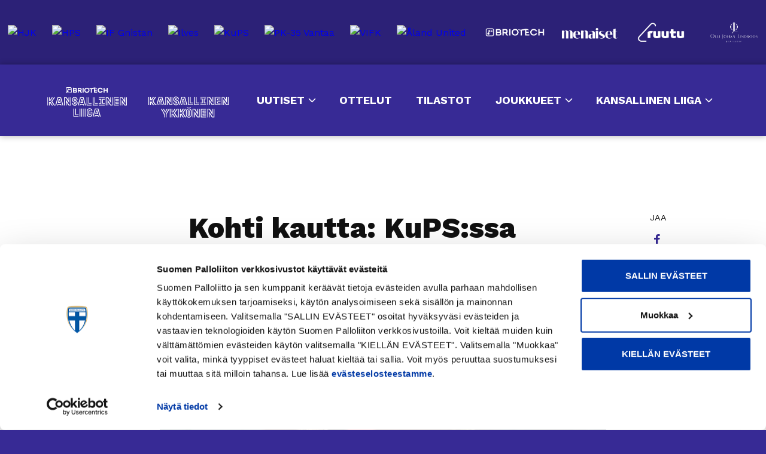

--- FILE ---
content_type: text/html; charset=UTF-8
request_url: https://www.kansallinenliiga.fi/news/kohti-kautta-kupsssa-kovat-odotukset-rochi-begolli-tutkaparille/
body_size: 10925
content:
<!doctype html>
<html lang="en" dir="ltr">

<head>
    <meta charset="utf-8">
    <meta http-equiv="X-UA-Compatible" content="IE=edge,chrome=1">
    <meta name="viewport" content="width=device-width, initial-scale=1.0">

    <script type="text/javascript" data-cookieconsent="ignore">
	window.dataLayer = window.dataLayer || [];

	function gtag() {
		dataLayer.push(arguments);
	}

	gtag("consent", "default", {
		ad_personalization: "denied",
		ad_storage: "denied",
		ad_user_data: "denied",
		analytics_storage: "denied",
		functionality_storage: "denied",
		personalization_storage: "denied",
		security_storage: "granted",
		wait_for_update: 500,
	});
	gtag("set", "ads_data_redaction", true);
	</script>
<script type="text/javascript"
		id="Cookiebot"
		src="https://consent.cookiebot.com/uc.js"
		data-implementation="wp"
		data-cbid="8d3f2d70-3433-4a2b-bd1b-910c275c4aa7"
						data-culture="FI"
				data-blockingmode="auto"
	></script>
<meta name='robots' content='index, follow, max-image-preview:large, max-snippet:-1, max-video-preview:-1' />
	<style>img:is([sizes="auto" i], [sizes^="auto," i]) { contain-intrinsic-size: 3000px 1500px }</style>
	
	<!-- This site is optimized with the Yoast SEO plugin v26.7 - https://yoast.com/wordpress/plugins/seo/ -->
	<title>Kohti kautta: KuPS:ssa kovat odotukset Rochi-Begolli tutkaparille - Kansallinen Liiga</title>
	<link rel="canonical" href="https://www.kansallinenliiga.fi/news/kohti-kautta-kupsssa-kovat-odotukset-rochi-begolli-tutkaparille/" />
	<meta property="og:locale" content="fi_FI" />
	<meta property="og:type" content="article" />
	<meta property="og:title" content="Kohti kautta: KuPS:ssa kovat odotukset Rochi-Begolli tutkaparille - Kansallinen Liiga" />
	<meta property="og:description" content="Tutkapari Rochi ja Begolli taas yhdessä&nbsp; Gentjana “Genta” Rochin tie Suomeen on kulkenut Espanjan, Sveitsin ja Saksan kautta. Makedonialaishyökkääjä pääsi jo 16-vuotiaana FC Barcelonan organisaatioon harjoittelemaan. Jos ikää olisi ollut tuohon aikaan hieman enemmän, olisi Rochi saattanut jäädä Espanjaan. Seuraavaksi hyökkääjän tie vei kakkosbundesliigan BV Cloppenburgiin ja Sveitsin pääsarjaan FC Luzerniin. Cloppenburgin noustua bundesliigaan halusivat [&hellip;]" />
	<meta property="og:url" content="https://www.kansallinenliiga.fi/news/kohti-kautta-kupsssa-kovat-odotukset-rochi-begolli-tutkaparille/" />
	<meta property="og:site_name" content="Kansallinen Liiga" />
	<meta property="og:image" content="https://www.kansallinenliiga.fi/wp-content/uploads/2020/06/rochi_1.jpg" />
	<meta property="og:image:width" content="1280" />
	<meta property="og:image:height" content="853" />
	<meta property="og:image:type" content="image/jpeg" />
	<meta name="twitter:card" content="summary_large_image" />
	<meta name="twitter:label1" content="Est. reading time" />
	<meta name="twitter:data1" content="2 minutes" />
	<script type="application/ld+json" class="yoast-schema-graph">{"@context":"https://schema.org","@graph":[{"@type":"WebPage","@id":"https://www.kansallinenliiga.fi/news/kohti-kautta-kupsssa-kovat-odotukset-rochi-begolli-tutkaparille/","url":"https://www.kansallinenliiga.fi/news/kohti-kautta-kupsssa-kovat-odotukset-rochi-begolli-tutkaparille/","name":"Kohti kautta: KuPS:ssa kovat odotukset Rochi-Begolli tutkaparille - Kansallinen Liiga","isPartOf":{"@id":"https://www.kansallinenliiga.fi/#website"},"primaryImageOfPage":{"@id":"https://www.kansallinenliiga.fi/news/kohti-kautta-kupsssa-kovat-odotukset-rochi-begolli-tutkaparille/#primaryimage"},"image":{"@id":"https://www.kansallinenliiga.fi/news/kohti-kautta-kupsssa-kovat-odotukset-rochi-begolli-tutkaparille/#primaryimage"},"thumbnailUrl":"https://www.kansallinenliiga.fi/wp-content/uploads/2020/06/rochi_1.jpg","datePublished":"2020-06-09T11:54:14+00:00","breadcrumb":{"@id":"https://www.kansallinenliiga.fi/news/kohti-kautta-kupsssa-kovat-odotukset-rochi-begolli-tutkaparille/#breadcrumb"},"inLanguage":"fi","potentialAction":[{"@type":"ReadAction","target":["https://www.kansallinenliiga.fi/news/kohti-kautta-kupsssa-kovat-odotukset-rochi-begolli-tutkaparille/"]}]},{"@type":"ImageObject","inLanguage":"fi","@id":"https://www.kansallinenliiga.fi/news/kohti-kautta-kupsssa-kovat-odotukset-rochi-begolli-tutkaparille/#primaryimage","url":"https://www.kansallinenliiga.fi/wp-content/uploads/2020/06/rochi_1.jpg","contentUrl":"https://www.kansallinenliiga.fi/wp-content/uploads/2020/06/rochi_1.jpg","width":1280,"height":853},{"@type":"BreadcrumbList","@id":"https://www.kansallinenliiga.fi/news/kohti-kautta-kupsssa-kovat-odotukset-rochi-begolli-tutkaparille/#breadcrumb","itemListElement":[{"@type":"ListItem","position":1,"name":"Home","item":"https://www.kansallinenliiga.fi/"},{"@type":"ListItem","position":2,"name":"Uutiset","item":"https://www.kansallinenliiga.fi/news/"},{"@type":"ListItem","position":3,"name":"Kohti kautta: KuPS:ssa kovat odotukset Rochi-Begolli tutkaparille"}]},{"@type":"WebSite","@id":"https://www.kansallinenliiga.fi/#website","url":"https://www.kansallinenliiga.fi/","name":"Kansallinen Liiga","description":"Kansallinen Liiga on jalkapallon naisten pääsarja.","potentialAction":[{"@type":"SearchAction","target":{"@type":"EntryPoint","urlTemplate":"https://www.kansallinenliiga.fi/?s={search_term_string}"},"query-input":{"@type":"PropertyValueSpecification","valueRequired":true,"valueName":"search_term_string"}}],"inLanguage":"fi"}]}</script>
	<!-- / Yoast SEO plugin. -->


<link rel='dns-prefetch' href='//ajax.googleapis.com' />
<link rel='dns-prefetch' href='//assets.juicer.io' />
<link rel='dns-prefetch' href='//cdn.datatables.net' />
<style id='classic-theme-styles-inline-css' type='text/css'>
/*! This file is auto-generated */
.wp-block-button__link{color:#fff;background-color:#32373c;border-radius:9999px;box-shadow:none;text-decoration:none;padding:calc(.667em + 2px) calc(1.333em + 2px);font-size:1.125em}.wp-block-file__button{background:#32373c;color:#fff;text-decoration:none}
</style>
<style id='global-styles-inline-css' type='text/css'>
:root{--wp--preset--aspect-ratio--square: 1;--wp--preset--aspect-ratio--4-3: 4/3;--wp--preset--aspect-ratio--3-4: 3/4;--wp--preset--aspect-ratio--3-2: 3/2;--wp--preset--aspect-ratio--2-3: 2/3;--wp--preset--aspect-ratio--16-9: 16/9;--wp--preset--aspect-ratio--9-16: 9/16;--wp--preset--color--black: #000000;--wp--preset--color--cyan-bluish-gray: #abb8c3;--wp--preset--color--white: #ffffff;--wp--preset--color--pale-pink: #f78da7;--wp--preset--color--vivid-red: #cf2e2e;--wp--preset--color--luminous-vivid-orange: #ff6900;--wp--preset--color--luminous-vivid-amber: #fcb900;--wp--preset--color--light-green-cyan: #7bdcb5;--wp--preset--color--vivid-green-cyan: #00d084;--wp--preset--color--pale-cyan-blue: #8ed1fc;--wp--preset--color--vivid-cyan-blue: #0693e3;--wp--preset--color--vivid-purple: #9b51e0;--wp--preset--gradient--vivid-cyan-blue-to-vivid-purple: linear-gradient(135deg,rgba(6,147,227,1) 0%,rgb(155,81,224) 100%);--wp--preset--gradient--light-green-cyan-to-vivid-green-cyan: linear-gradient(135deg,rgb(122,220,180) 0%,rgb(0,208,130) 100%);--wp--preset--gradient--luminous-vivid-amber-to-luminous-vivid-orange: linear-gradient(135deg,rgba(252,185,0,1) 0%,rgba(255,105,0,1) 100%);--wp--preset--gradient--luminous-vivid-orange-to-vivid-red: linear-gradient(135deg,rgba(255,105,0,1) 0%,rgb(207,46,46) 100%);--wp--preset--gradient--very-light-gray-to-cyan-bluish-gray: linear-gradient(135deg,rgb(238,238,238) 0%,rgb(169,184,195) 100%);--wp--preset--gradient--cool-to-warm-spectrum: linear-gradient(135deg,rgb(74,234,220) 0%,rgb(151,120,209) 20%,rgb(207,42,186) 40%,rgb(238,44,130) 60%,rgb(251,105,98) 80%,rgb(254,248,76) 100%);--wp--preset--gradient--blush-light-purple: linear-gradient(135deg,rgb(255,206,236) 0%,rgb(152,150,240) 100%);--wp--preset--gradient--blush-bordeaux: linear-gradient(135deg,rgb(254,205,165) 0%,rgb(254,45,45) 50%,rgb(107,0,62) 100%);--wp--preset--gradient--luminous-dusk: linear-gradient(135deg,rgb(255,203,112) 0%,rgb(199,81,192) 50%,rgb(65,88,208) 100%);--wp--preset--gradient--pale-ocean: linear-gradient(135deg,rgb(255,245,203) 0%,rgb(182,227,212) 50%,rgb(51,167,181) 100%);--wp--preset--gradient--electric-grass: linear-gradient(135deg,rgb(202,248,128) 0%,rgb(113,206,126) 100%);--wp--preset--gradient--midnight: linear-gradient(135deg,rgb(2,3,129) 0%,rgb(40,116,252) 100%);--wp--preset--font-size--small: 13px;--wp--preset--font-size--medium: 20px;--wp--preset--font-size--large: 36px;--wp--preset--font-size--x-large: 42px;--wp--preset--spacing--20: 0.44rem;--wp--preset--spacing--30: 0.67rem;--wp--preset--spacing--40: 1rem;--wp--preset--spacing--50: 1.5rem;--wp--preset--spacing--60: 2.25rem;--wp--preset--spacing--70: 3.38rem;--wp--preset--spacing--80: 5.06rem;--wp--preset--shadow--natural: 6px 6px 9px rgba(0, 0, 0, 0.2);--wp--preset--shadow--deep: 12px 12px 50px rgba(0, 0, 0, 0.4);--wp--preset--shadow--sharp: 6px 6px 0px rgba(0, 0, 0, 0.2);--wp--preset--shadow--outlined: 6px 6px 0px -3px rgba(255, 255, 255, 1), 6px 6px rgba(0, 0, 0, 1);--wp--preset--shadow--crisp: 6px 6px 0px rgba(0, 0, 0, 1);}:where(.is-layout-flex){gap: 0.5em;}:where(.is-layout-grid){gap: 0.5em;}body .is-layout-flex{display: flex;}.is-layout-flex{flex-wrap: wrap;align-items: center;}.is-layout-flex > :is(*, div){margin: 0;}body .is-layout-grid{display: grid;}.is-layout-grid > :is(*, div){margin: 0;}:where(.wp-block-columns.is-layout-flex){gap: 2em;}:where(.wp-block-columns.is-layout-grid){gap: 2em;}:where(.wp-block-post-template.is-layout-flex){gap: 1.25em;}:where(.wp-block-post-template.is-layout-grid){gap: 1.25em;}.has-black-color{color: var(--wp--preset--color--black) !important;}.has-cyan-bluish-gray-color{color: var(--wp--preset--color--cyan-bluish-gray) !important;}.has-white-color{color: var(--wp--preset--color--white) !important;}.has-pale-pink-color{color: var(--wp--preset--color--pale-pink) !important;}.has-vivid-red-color{color: var(--wp--preset--color--vivid-red) !important;}.has-luminous-vivid-orange-color{color: var(--wp--preset--color--luminous-vivid-orange) !important;}.has-luminous-vivid-amber-color{color: var(--wp--preset--color--luminous-vivid-amber) !important;}.has-light-green-cyan-color{color: var(--wp--preset--color--light-green-cyan) !important;}.has-vivid-green-cyan-color{color: var(--wp--preset--color--vivid-green-cyan) !important;}.has-pale-cyan-blue-color{color: var(--wp--preset--color--pale-cyan-blue) !important;}.has-vivid-cyan-blue-color{color: var(--wp--preset--color--vivid-cyan-blue) !important;}.has-vivid-purple-color{color: var(--wp--preset--color--vivid-purple) !important;}.has-black-background-color{background-color: var(--wp--preset--color--black) !important;}.has-cyan-bluish-gray-background-color{background-color: var(--wp--preset--color--cyan-bluish-gray) !important;}.has-white-background-color{background-color: var(--wp--preset--color--white) !important;}.has-pale-pink-background-color{background-color: var(--wp--preset--color--pale-pink) !important;}.has-vivid-red-background-color{background-color: var(--wp--preset--color--vivid-red) !important;}.has-luminous-vivid-orange-background-color{background-color: var(--wp--preset--color--luminous-vivid-orange) !important;}.has-luminous-vivid-amber-background-color{background-color: var(--wp--preset--color--luminous-vivid-amber) !important;}.has-light-green-cyan-background-color{background-color: var(--wp--preset--color--light-green-cyan) !important;}.has-vivid-green-cyan-background-color{background-color: var(--wp--preset--color--vivid-green-cyan) !important;}.has-pale-cyan-blue-background-color{background-color: var(--wp--preset--color--pale-cyan-blue) !important;}.has-vivid-cyan-blue-background-color{background-color: var(--wp--preset--color--vivid-cyan-blue) !important;}.has-vivid-purple-background-color{background-color: var(--wp--preset--color--vivid-purple) !important;}.has-black-border-color{border-color: var(--wp--preset--color--black) !important;}.has-cyan-bluish-gray-border-color{border-color: var(--wp--preset--color--cyan-bluish-gray) !important;}.has-white-border-color{border-color: var(--wp--preset--color--white) !important;}.has-pale-pink-border-color{border-color: var(--wp--preset--color--pale-pink) !important;}.has-vivid-red-border-color{border-color: var(--wp--preset--color--vivid-red) !important;}.has-luminous-vivid-orange-border-color{border-color: var(--wp--preset--color--luminous-vivid-orange) !important;}.has-luminous-vivid-amber-border-color{border-color: var(--wp--preset--color--luminous-vivid-amber) !important;}.has-light-green-cyan-border-color{border-color: var(--wp--preset--color--light-green-cyan) !important;}.has-vivid-green-cyan-border-color{border-color: var(--wp--preset--color--vivid-green-cyan) !important;}.has-pale-cyan-blue-border-color{border-color: var(--wp--preset--color--pale-cyan-blue) !important;}.has-vivid-cyan-blue-border-color{border-color: var(--wp--preset--color--vivid-cyan-blue) !important;}.has-vivid-purple-border-color{border-color: var(--wp--preset--color--vivid-purple) !important;}.has-vivid-cyan-blue-to-vivid-purple-gradient-background{background: var(--wp--preset--gradient--vivid-cyan-blue-to-vivid-purple) !important;}.has-light-green-cyan-to-vivid-green-cyan-gradient-background{background: var(--wp--preset--gradient--light-green-cyan-to-vivid-green-cyan) !important;}.has-luminous-vivid-amber-to-luminous-vivid-orange-gradient-background{background: var(--wp--preset--gradient--luminous-vivid-amber-to-luminous-vivid-orange) !important;}.has-luminous-vivid-orange-to-vivid-red-gradient-background{background: var(--wp--preset--gradient--luminous-vivid-orange-to-vivid-red) !important;}.has-very-light-gray-to-cyan-bluish-gray-gradient-background{background: var(--wp--preset--gradient--very-light-gray-to-cyan-bluish-gray) !important;}.has-cool-to-warm-spectrum-gradient-background{background: var(--wp--preset--gradient--cool-to-warm-spectrum) !important;}.has-blush-light-purple-gradient-background{background: var(--wp--preset--gradient--blush-light-purple) !important;}.has-blush-bordeaux-gradient-background{background: var(--wp--preset--gradient--blush-bordeaux) !important;}.has-luminous-dusk-gradient-background{background: var(--wp--preset--gradient--luminous-dusk) !important;}.has-pale-ocean-gradient-background{background: var(--wp--preset--gradient--pale-ocean) !important;}.has-electric-grass-gradient-background{background: var(--wp--preset--gradient--electric-grass) !important;}.has-midnight-gradient-background{background: var(--wp--preset--gradient--midnight) !important;}.has-small-font-size{font-size: var(--wp--preset--font-size--small) !important;}.has-medium-font-size{font-size: var(--wp--preset--font-size--medium) !important;}.has-large-font-size{font-size: var(--wp--preset--font-size--large) !important;}.has-x-large-font-size{font-size: var(--wp--preset--font-size--x-large) !important;}
:where(.wp-block-post-template.is-layout-flex){gap: 1.25em;}:where(.wp-block-post-template.is-layout-grid){gap: 1.25em;}
:where(.wp-block-columns.is-layout-flex){gap: 2em;}:where(.wp-block-columns.is-layout-grid){gap: 2em;}
:root :where(.wp-block-pullquote){font-size: 1.5em;line-height: 1.6;}
</style>
<link rel='stylesheet' id='juicer-style-css' href='https://assets.juicer.io/embed.css' type='text/css' media='all' />
<link rel='stylesheet' id='em-frontend.css-css' href='https://www.kansallinenliiga.fi/wp-content/themes/everblox/dist/frontend.f917087112d20593b7f8.css' type='text/css' media='all' />
<script type="text/javascript" src="//ajax.googleapis.com/ajax/libs/jquery/3.6.0/jquery.min.js" id="jquery-js" data-cookieconsent="ignore"></script>
<script type="text/javascript" src="//assets.juicer.io/embed.js" id="juicer-js"></script>
<script type="text/javascript" src="//cdn.datatables.net/1.10.20/js/jquery.dataTables.min.js" id="datatables-js" data-cookieconsent="ignore"></script>
<script type="text/javascript" src="//cdn.datatables.net/responsive/2.2.3/js/dataTables.responsive.min.js" id="datatables-responsive-js" data-cookieconsent="ignore"></script>
<script type="text/javascript" id="em-frontend.js-js-extra" data-cookieconsent="ignore">
/* <![CDATA[ */
var emScriptData = {"apiUrlFeed":"https:\/\/www.kansallinenliiga.fi\/wp-json\/everblox\/v1\/feed","apiUrl":"https:\/\/www.kansallinenliiga.fi\/wp-json\/everblox\/v1\/games","apiUrlTop":"https:\/\/www.kansallinenliiga.fi\/wp-json\/everblox\/v1\/toplist","path":"\/wp-content\/themes\/everblox","siteurl":"https:\/\/www.kansallinenliiga.fi","lang":"en"};
var emFeedConfig = {"apiUrl":"https:\/\/www.kansallinenliiga.fi\/wp-json\/everblox\/v1\/feed?lang=en","text":{"notFound":"Valituilla suodattimilla ei l\u00f6ytynyt sis\u00e4lt\u00f6\u00e4.","readMore":"Lue lis\u00e4\u00e4","loadMore":"N\u00e4yt\u00e4 lis\u00e4\u00e4","filtersTitle":"Suodata","categoriesTitle":"Kategoria","typesTitle":"Sis\u00e4lt\u00f6tyyppi","searchTitle":"Haku","searchPlaceholder":"Kirjoita t\u00e4h\u00e4n","searchAriaLabel":"Hakutulokset","selectAll":"Kaikki","selectClear":"Tyhjenn\u00e4"},"svg":{"arrowRight":"<svg xmlns=\"http:\/\/www.w3.org\/2000\/svg\" viewBox=\"0 0 16 16\"><path d=\"M16 8.7v-.4c0-.1-.1-.1-.1-.2l-5-5c-.2-.2-.5-.2-.7 0s-.2.5 0 .7L14.3 8H.5c-.3 0-.5.2-.5.5s.2.5.5.5h13.8l-4.1 4.1c-.2.2-.2.5 0 .7.1.1.2.1.4.1s.3 0 .4-.1l5-5c-.1 0-.1 0 0-.1z\" fill=\"#444\"\/><\/svg>"}};
var emSearchConfig = {"apiUrl":"https:\/\/www.kansallinenliiga.fi\/wp-json\/everblox\/v1\/search","language":"en","minLength":"3","text":{"noResults":"Sorry, we couldn't find any results.","readMore":"Lue lis\u00e4\u00e4"}};
/* ]]> */
</script>
<script type="text/javascript" src="https://www.kansallinenliiga.fi/wp-content/themes/everblox/dist/frontend.6e17631f17afdb01068a.js" id="em-frontend.js-js" data-cookieconsent="ignore"></script>
<meta name="generator" content="WPML ver:4.8.6 stt:1,18;" />

    <link rel="apple-touch-icon" sizes="180x180" href="https://www.kansallinenliiga.fi/wp-content/themes/everblox/assets/img/favicon/apple-touch-icon.png">
    <link rel="icon" type="image/png" sizes="32x32" href="https://www.kansallinenliiga.fi/wp-content/themes/everblox/assets/img/favicon/favicon-32x32.png">
    <link rel="icon" type="image/png" sizes="16x16" href="https://www.kansallinenliiga.fi/wp-content/themes/everblox/assets/img/favicon/favicon-16x16.png">

    <script>
        if (window.jQuery) {
            if (!window.$) $ = jQuery;
        }

    </script>

    <!-- Global site tag (gtag.js) - Google Analytics -->
<script async src="https://www.googletagmanager.com/gtag/js?id=UA-23567253-11"></script>
<script>
  window.dataLayer = window.dataLayer || [];
  function gtag(){dataLayer.push(arguments);}
  gtag('js', new Date());

  gtag('config', 'UA-23567253-11', { 'anonymize_ip': true });
</script></head>

<body class="wp-singular news-template-default single single-news postid-762 wp-theme-everblox">

    
    <a href="#site-content" class="c-skip-to-content">Hyppää sisältöön</a>

    <div class="l-teams-bar">
        <div class="l-teams-bar__container">
                                    <div class="l-teams-bar__team">
                                <a href="https://www.kansallinenliiga.fi/joukkueet/60682">
                                    <img class="l-teams-bar__team-crest" src="https://cdn.torneopal.net/logo/palloliitto/1x.png"
                        alt="HJK">
                </a>
            </div>
                        <div class="l-teams-bar__team">
                                <a href="https://www.kansallinenliiga.fi/joukkueet/60781">
                                    <img class="l-teams-bar__team-crest" src="https://cdn.torneopal.net/logo/palloliitto/5x.png"
                        alt="HPS">
                </a>
            </div>
                        <div class="l-teams-bar__team">
                                <a href="https://www.kansallinenliiga.fi/joukkueet/35209545">
                                    <img class="l-teams-bar__team-crest" src="https://cdn.torneopal.net/logo/palloliitto/14x.png"
                        alt="IF Gnistan">
                </a>
            </div>
                        <div class="l-teams-bar__team">
                                <a href="https://www.kansallinenliiga.fi/joukkueet/60776">
                                    <img class="l-teams-bar__team-crest" src="https://cdn.torneopal.net/logo/palloliitto/21x.png"
                        alt="Ilves">
                </a>
            </div>
                        <div class="l-teams-bar__team">
                                <a href="https://www.kansallinenliiga.fi/joukkueet/157420">
                                    <img class="l-teams-bar__team-crest" src="https://cdn.torneopal.net/logo/palloliitto/2963x.png"
                        alt="KuPS">
                </a>
            </div>
                        <div class="l-teams-bar__team">
                                <a href="https://www.kansallinenliiga.fi/joukkueet/60671">
                                    <img class="l-teams-bar__team-crest" src="https://cdn.torneopal.net/logo/palloliitto/2666x.png"
                        alt="PK-35 Vantaa">
                </a>
            </div>
                        <div class="l-teams-bar__team">
                                <a href="https://www.kansallinenliiga.fi/joukkueet/60691">
                                    <img class="l-teams-bar__team-crest" src="https://cdn.torneopal.net/logo/palloliitto/3090x.png"
                        alt="VIFK">
                </a>
            </div>
                        <div class="l-teams-bar__team">
                                <a href="https://www.kansallinenliiga.fi/joukkueet/60532">
                                    <img class="l-teams-bar__team-crest" src="https://cdn.torneopal.net/logo/palloliitto/231x.png"
                        alt="Åland United">
                </a>
            </div>
            
            <div class="l-navigation-bar__desktop-sponsors">
                    <div class="l-sponsors-bar">
                <div class="l-sponsors-bar__item">
            <img class="l-sponsors-bar__item-img" src="https://www.kansallinenliiga.fi/wp-content/uploads/2025/01/br_sponsori_y.png" alt="">
        </div>
                <div class="l-sponsors-bar__item">
            <img class="l-sponsors-bar__item-img" src="https://www.kansallinenliiga.fi/wp-content/uploads/2021/04/menaiset_logo_header.png" alt="">
        </div>
                <div class="l-sponsors-bar__item">
            <img class="l-sponsors-bar__item-img" src="https://www.kansallinenliiga.fi/wp-content/uploads/2025/03/ruutulogo.png" alt="">
        </div>
                <div class="l-sponsors-bar__item">
            <img class="l-sponsors-bar__item-img" src="https://www.kansallinenliiga.fi/wp-content/uploads/2025/04/OJL_logo_sivuille.png" alt="">
        </div>
            </div>
            </div>
        </div>
    </div>
    <header class="l-header js-header">
        <div class="l-header__bar">

            <div class="l-header__container">
                <div class="l-navigation-bar">
                    <div class="l-navigation-bar__logo">
                        
    <div class="c-header-logo">
        <a href="https://www.kansallinenliiga.fi" class="c-header-logo__image">Kansallinen Liiga</a>
        <a href="https://www.kansallinenliiga.fi/kansallinen-ykkonen" class="c-header-logo__image ykkonen">Kansallinen ykkönen</a>
    </div>                    </div>

                    <div class="l-navigation-bar__menu">
                        <nav>
                            <div class="c-header-menu-desktop"><ul id="menu-main-menu" class="c-header-menu-desktop__list"><li id="menu-item-23" class="menu-item menu-item-type-post_type menu-item-object-page menu-item-has-children menu-item-23"><a href="https://www.kansallinenliiga.fi/uutiset/">Uutiset</a>
<ul class="sub-menu">
	<li id="menu-item-3071" class="menu-item menu-item-type-post_type menu-item-object-page menu-item-3071"><a href="https://www.kansallinenliiga.fi/siirrot/">Pelaajasiirrot</a></li>
</ul>
</li>
<li id="menu-item-25" class="menu-item menu-item-type-post_type menu-item-object-page menu-item-25"><a href="https://www.kansallinenliiga.fi/ottelut/">Ottelut</a></li>
<li id="menu-item-24" class="menu-item menu-item-type-post_type menu-item-object-page menu-item-24"><a href="https://www.kansallinenliiga.fi/tilastot/">Tilastot</a></li>
<li id="menu-item-27" class="menu-item menu-item-type-post_type menu-item-object-page menu-item-has-children menu-item-27"><a href="https://www.kansallinenliiga.fi/joukkueet/">Joukkueet</a>
<ul class="sub-menu">
	<li id="menu-item-7293" class="menu-item menu-item-type-post_type menu-item-object-page menu-item-7293"><a href="https://www.kansallinenliiga.fi/kansallisen-ykkosen-joukkueet/">Kansallisen Ykkösen joukkueet</a></li>
</ul>
</li>
<li id="menu-item-4190" class="menu-item menu-item-type-post_type menu-item-object-page menu-item-has-children menu-item-4190"><a href="https://www.kansallinenliiga.fi/kansallinen-liiga/">Kansallinen Liiga</a>
<ul class="sub-menu">
	<li id="menu-item-4193" class="menu-item menu-item-type-post_type menu-item-object-page menu-item-4193"><a href="https://www.kansallinenliiga.fi/liiga/mista-on-kyse/">Mistä on kyse?</a></li>
	<li id="menu-item-4194" class="menu-item menu-item-type-post_type menu-item-object-page menu-item-4194"><a href="https://www.kansallinenliiga.fi/liiga/arvot-ja-yhteiso/">Arvot ja yhteisö</a></li>
	<li id="menu-item-8854" class="menu-item menu-item-type-post_type menu-item-object-page menu-item-8854"><a href="https://www.kansallinenliiga.fi/tahdon-polku/">Tahdon polku</a></li>
	<li id="menu-item-4793" class="menu-item menu-item-type-post_type menu-item-object-page menu-item-4793"><a href="https://www.kansallinenliiga.fi/liiga/sina-muutat-urheilua/">Sinä muutat urheilua</a></li>
	<li id="menu-item-1352" class="menu-item menu-item-type-post_type menu-item-object-page menu-item-1352"><a href="https://www.kansallinenliiga.fi/pelin-avaajat/">50 vuotta pääsarjaa</a></li>
	<li id="menu-item-3289" class="menu-item menu-item-type-post_type menu-item-object-page menu-item-3289"><a href="https://www.kansallinenliiga.fi/liiga/kansallisen-liigan-legendat/">Kansallisen Liigan Legendat</a></li>
	<li id="menu-item-3133" class="menu-item menu-item-type-post_type menu-item-object-page menu-item-3133"><a href="https://www.kansallinenliiga.fi/palkitut/">Palkitut</a></li>
	<li id="menu-item-4192" class="menu-item menu-item-type-post_type menu-item-object-page menu-item-4192"><a href="https://www.kansallinenliiga.fi/liiga/ota-yhteytta/">Ota yhteyttä ja mediapankki</a></li>
</ul>
</li>
</ul></div>                        </nav>
                    </div>
                    <div class="l-navigation-bar__tools">
                        <div class="l-navigation-bar__menu-toggle">
                            
    <button class="c-menu-toggle js-header-toggle" role="button" aria-label='Avaa tai sulje'>
        <span class="c-menu-toggle__icon">
            <span></span>
            <span></span>
            <span></span>
        </span>
    </button>                        </div>
                    </div>
                </div>
            </div>
        </div>
        <div class="l-header__mobile-navigation">

            <div class="l-mobile-navigation">
                <div class="l-mobile-navigation__menu">
                    <div class="c-header-menu-desktop"><ul id="menu-main-menu-1" class="c-header-menu-mobile__list"><li class="menu-item menu-item-type-post_type menu-item-object-page menu-item-has-children menu-item-23"><a href="https://www.kansallinenliiga.fi/uutiset/">Uutiset</a>
<ul class="sub-menu">
	<li class="menu-item menu-item-type-post_type menu-item-object-page menu-item-3071"><a href="https://www.kansallinenliiga.fi/siirrot/">Pelaajasiirrot</a></li>
</ul>
</li>
<li class="menu-item menu-item-type-post_type menu-item-object-page menu-item-25"><a href="https://www.kansallinenliiga.fi/ottelut/">Ottelut</a></li>
<li class="menu-item menu-item-type-post_type menu-item-object-page menu-item-24"><a href="https://www.kansallinenliiga.fi/tilastot/">Tilastot</a></li>
<li class="menu-item menu-item-type-post_type menu-item-object-page menu-item-has-children menu-item-27"><a href="https://www.kansallinenliiga.fi/joukkueet/">Joukkueet</a>
<ul class="sub-menu">
	<li class="menu-item menu-item-type-post_type menu-item-object-page menu-item-7293"><a href="https://www.kansallinenliiga.fi/kansallisen-ykkosen-joukkueet/">Kansallisen Ykkösen joukkueet</a></li>
</ul>
</li>
<li class="menu-item menu-item-type-post_type menu-item-object-page menu-item-has-children menu-item-4190"><a href="https://www.kansallinenliiga.fi/kansallinen-liiga/">Kansallinen Liiga</a>
<ul class="sub-menu">
	<li class="menu-item menu-item-type-post_type menu-item-object-page menu-item-4193"><a href="https://www.kansallinenliiga.fi/liiga/mista-on-kyse/">Mistä on kyse?</a></li>
	<li class="menu-item menu-item-type-post_type menu-item-object-page menu-item-4194"><a href="https://www.kansallinenliiga.fi/liiga/arvot-ja-yhteiso/">Arvot ja yhteisö</a></li>
	<li class="menu-item menu-item-type-post_type menu-item-object-page menu-item-8854"><a href="https://www.kansallinenliiga.fi/tahdon-polku/">Tahdon polku</a></li>
	<li class="menu-item menu-item-type-post_type menu-item-object-page menu-item-4793"><a href="https://www.kansallinenliiga.fi/liiga/sina-muutat-urheilua/">Sinä muutat urheilua</a></li>
	<li class="menu-item menu-item-type-post_type menu-item-object-page menu-item-1352"><a href="https://www.kansallinenliiga.fi/pelin-avaajat/">50 vuotta pääsarjaa</a></li>
	<li class="menu-item menu-item-type-post_type menu-item-object-page menu-item-3289"><a href="https://www.kansallinenliiga.fi/liiga/kansallisen-liigan-legendat/">Kansallisen Liigan Legendat</a></li>
	<li class="menu-item menu-item-type-post_type menu-item-object-page menu-item-3133"><a href="https://www.kansallinenliiga.fi/palkitut/">Palkitut</a></li>
	<li class="menu-item menu-item-type-post_type menu-item-object-page menu-item-4192"><a href="https://www.kansallinenliiga.fi/liiga/ota-yhteytta/">Ota yhteyttä ja mediapankki</a></li>
</ul>
</li>
</ul></div>                </div>
                <div class="l-navigation-bar__mobile-sponsors">
                        <div class="l-sponsors-bar">
                <div class="l-sponsors-bar__item">
            <img class="l-sponsors-bar__item-img" src="https://www.kansallinenliiga.fi/wp-content/uploads/2025/01/br_sponsori_y.png" alt="">
        </div>
                <div class="l-sponsors-bar__item">
            <img class="l-sponsors-bar__item-img" src="https://www.kansallinenliiga.fi/wp-content/uploads/2021/04/menaiset_logo_header.png" alt="">
        </div>
                <div class="l-sponsors-bar__item">
            <img class="l-sponsors-bar__item-img" src="https://www.kansallinenliiga.fi/wp-content/uploads/2025/03/ruutulogo.png" alt="">
        </div>
                <div class="l-sponsors-bar__item">
            <img class="l-sponsors-bar__item-img" src="https://www.kansallinenliiga.fi/wp-content/uploads/2025/04/OJL_logo_sivuille.png" alt="">
        </div>
            </div>
                </div>
                        </div>

        </div>

    </header>

    <div id="site-content" class="l-site-content" tabindex="-1">

<div class="style style--white-dark">
    <div class="l-single">
        <div class="l-single__container">
            <div class="l-single__article" data-style-color>
                
    <article class="c-story-single post-762 news type-news status-publish has-post-thumbnail hentry tag-kups">
        <header class="c-story-single__header">
            <h1 class="c-story-single__title">Kohti kautta: KuPS:ssa kovat odotukset Rochi-Begolli tutkaparille</h1>
            <div class="c-story-single__meta">
                <div class="c-story-single__date">09.06.2020</div>
            </div>

                            <div class="c-story-single__news-image-holder">
                    <img src="https://www.kansallinenliiga.fi/wp-content/uploads/2020/06/rochi_1.jpg"  class="c-story-single__news-image"/>
                </div>
                        <div class="c-share-links c-share-links__desktop">
                <a class="c-icon c-icon__facebook" href="https://www.facebook.com/sharer/sharer.php?u=https://www.kansallinenliiga.fi/news/kohti-kautta-kupsssa-kovat-odotukset-rochi-begolli-tutkaparille/" target="_blank">Share</a>
                <a class="c-icon c-icon__twitter"  href="https://twitter.com/intent/tweet?text=https://www.kansallinenliiga.fi/news/kohti-kautta-kupsssa-kovat-odotukset-rochi-begolli-tutkaparille/" target="_blank">Tweet</a>
                <a class="c-icon c-icon__linkedin" href="https://www.linkedin.com/sharing/share-offsite/?url=https://www.kansallinenliiga.fi/news/kohti-kautta-kupsssa-kovat-odotukset-rochi-begolli-tutkaparille/" target="_blank">in</a>
            </div>
        </header>

        <section class="c-story-single__content wysiwyg">
            <h3>Tutkapari Rochi ja Begolli taas yhdessä&nbsp;</h3>
<p><em><strong>Gentjana </strong></em>“Genta” <em><strong>Rochin</strong></em> tie Suomeen on kulkenut Espanjan, Sveitsin ja Saksan kautta. Makedonialaishyökkääjä pääsi jo 16-vuotiaana FC Barcelonan organisaatioon harjoittelemaan. Jos ikää olisi ollut tuohon aikaan hieman enemmän, olisi Rochi saattanut jäädä Espanjaan. Seuraavaksi hyökkääjän tie vei kakkosbundesliigan BV Cloppenburgiin ja Sveitsin pääsarjaan FC Luzerniin. Cloppenburgin noustua bundesliigaan halusivat he makedonialaistaiturin takaisin riveihinsä. Rochi ehti vielä ennen Suomeen tuloaan pelata Leverkusenin väreissä.&nbsp;</p>
<p>Albanialainen keskikentän taituri <em><strong>Lavdije</strong></em> ”Lavi” <em><strong>Begolli</strong></em> ehti ennen Suomeen saapumistaan pelata kahdessa Albanian pääsarjaseurassa, KS Vllaznia Shkodërissä ja KFF Hajvaliassa. Hän on päässyt myös pelaamaan mestareiden liigaa sekä maaotteluita Albanian maajoukkueessa.&nbsp;</p>
<p>Kaudella 2018 Begolli ja Rochi muodostivat pelätyn tutkaparin JyPK:ssa. Rochi viimeisteli kaudella 2018 kaksikymmentä liigamaalia Begollin syöttäessä suurimman osan maaleista. Tehoduon tiet erosivat kaudelle 2019, kun Rochi siirtyi Kuopioon ja Begollin matka jatkui JyPK:ssa. Jalkapallofanien iloksi ja vastustajien kauhuksi kaudella 2020 kumpikin nähdään KuPS:in keltamustassa. Begollin erinomainen pallollinen taito ja Rochin fyysisyys ja viimeistelytaito tulevat varsmasti olemaan avaintekijöitä KuPS:in hyökkäyspelaamisessa alkavalla kaudella.</p>
<h3>Kauppila, Auvinen ja Kotka edustavat kokemusta Suomen kentiltä</h3>
<p>Vasenjalkainen laitapelaaja <em><strong>Kaisa Kotka</strong></em> on kerännyt liigakokemusta ympäri Suomea. Hän on pelannut pääsarjassa jo vuodesta 2010 edustaen mm. Åland Unitedia. Kotka on monipuolinen pelaaja, jonka loistava potkutekniikka tuo variaatioita erityisesti erikoistilannepelaamiseen.&nbsp;</p>
<p><em><strong>Paula Auvinen</strong></em> ja <em><strong>Anni-Maija Kauppila</strong></em> taas ovat pelanneet pitkän uran Kuopiossa, ensin Pallokissoissa ja fuusion jälkeen KuPS:ssa. Auvisella on hyvät fyysiset ominaisuudet ja hän tuo KuPS:n puolustuspeliin agressiivisuutta ja periksiantamattomuutta. Kauppila taas lukeutuu KuPS:n keskikentän kantaviin voimiin ja hänellä on iso rooli erityisesti hyökkäyspelaamisessa. Kauppilalla on hyvä pelinlukutaito ja hän tekee töitä pyyteettömästi näyttäen loistavaa esimerkkiä nuoremmille pelaajille.</p>
<p>Seuraa Kuopiolaisia osoitteessa:&nbsp;<a href="https://www.kups.fi/fi/joukkue-naiset">www.kups.fi/fi/joukkue-naiset</a>&nbsp;sekä somessa <a href="https://www.instagram.com/kupsnaiset/?hl=fi" target="_blank" rel="noopener noreferrer">@kupsnaiset</a>.</p>
        </section>

        <footer class="c-story-single__footer">
            <div class="c-share-links c-share-links__mobile">
                <a class="c-icon c-icon__facebook" href="https://www.facebook.com/sharer/sharer.php?u=https://www.kansallinenliiga.fi/news/kohti-kautta-kupsssa-kovat-odotukset-rochi-begolli-tutkaparille/" target="_blank">Share</a>
                <a class="c-icon c-icon__twitter"  href="https://twitter.com/intent/tweet?text=https://www.kansallinenliiga.fi/news/kohti-kautta-kupsssa-kovat-odotukset-rochi-begolli-tutkaparille/" target="_blank">Tweet</a>
                <a class="c-icon c-icon__linkedin" href="https://www.linkedin.com/sharing/share-offsite/?url=https://www.kansallinenliiga.fi/news/kohti-kautta-kupsssa-kovat-odotukset-rochi-begolli-tutkaparille/" target="_blank">in</a>
            </div>
        </footer>
    </article>            </div>
        </div>
    </div>
</div>
<div class="style style--brand-light-full l-single__related--marquee">
            <div class="l-single__related">
                        <div class="l-related-items">
            
            <div class="l-related-items__wrapper">
                
                    <div class="l-related-items__item">
                        
    <div class="c-story-card">
        <a href="https://www.kansallinenliiga.fi/news/kansallinen-cup-pyorahti-kayntiin-talissa-kups-haki-vierasvoiton/" class="c-story-card__link wrapper-link">
                            <div class="c-story-card__image-wrapper">
                    <div class="c-story-card__image" style="background-image: url(https://www.kansallinenliiga.fi/wp-content/uploads/2026/01/lissaaa-34-800x533.jpg);"></div>
                </div>
            
            <div class="c-story-card__content">

                <div class="c-story-card__date">
                    18.01.2026                                    </div>
                <h3 class="c-story-card__title">Kansallinen Cup pyörähti käyntiin Talissa – KuPS haki vierasvoiton</h3>
                <div class="c-story-card__excerpt">IF Gnistan ja KuPS kohtasivat tämän vuoden Kansallisen Cupin ensimmäisessä ottelussa Helsingin Talissa. Kuopion Palloseura...</div>
                <div class="c-story-card__more">
                            <div class="c-text-button c-text-button--icon-after" role="button" >
            <span class="c-text-button__title">Lue lisää</span>
        </div>
                    </div>
            </div>
        </a>

                    <div class="c-story-card__categories">
                
    <ul class="c-category-list">
        
            <li class="c-category-list__item">
                <a href="https://www.kansallinenliiga.fi/category/uutiset/" class="c-category-list__link">Uutiset</a>
            </li>

                        </ul>            </div>
        
	    
    </div>                    </div>
                
                    <div class="l-related-items__item">
                        
    <div class="c-story-card">
        <a href="https://www.kansallinenliiga.fi/news/kansallinen-cup-starttaa-sunnuntaina-18-1-koko-ohjelma-nyt-nahtavissa/" class="c-story-card__link wrapper-link">
                            <div class="c-story-card__image-wrapper">
                    <div class="c-story-card__image" style="background-image: url(https://www.kansallinenliiga.fi/wp-content/uploads/2026/01/1W1A5509-1-800x534.jpg);"></div>
                </div>
            
            <div class="c-story-card__content">

                <div class="c-story-card__date">
                    16.01.2026                                    </div>
                <h3 class="c-story-card__title">Kansallinen Cup starttaa sunnuntaina 18.1. &#8211; koko ohjelma nyt nähtävissä</h3>
                <div class="c-story-card__excerpt">Kansallinen Cup pyörähtää käyntiin tammikuussa. Ensimmäinen ottelu pelataan jo sunnuntaina 18. tammikuuta. Briotech Kansallisen Liigan...</div>
                <div class="c-story-card__more">
                            <div class="c-text-button c-text-button--icon-after" role="button" >
            <span class="c-text-button__title">Lue lisää</span>
        </div>
                    </div>
            </div>
        </a>

                    <div class="c-story-card__categories">
                
    <ul class="c-category-list">
        
            <li class="c-category-list__item">
                <a href="https://www.kansallinenliiga.fi/category/uutiset/" class="c-category-list__link">Uutiset</a>
            </li>

                        </ul>            </div>
        
	    
    </div>                    </div>
                
                    <div class="l-related-items__item">
                        
    <div class="c-story-card">
        <a href="https://www.kansallinenliiga.fi/news/briotech-kansallisen-liigan-lisenssipaatokset-kaudelle-2026/" class="c-story-card__link wrapper-link">
                            <div class="c-story-card__image-wrapper">
                    <div class="c-story-card__image" style="background-image: url(https://www.kansallinenliiga.fi/wp-content/uploads/2026/01/Media-avaus-17042025-222-800x533.jpg);"></div>
                </div>
            
            <div class="c-story-card__content">

                <div class="c-story-card__date">
                    13.01.2026                                    </div>
                <h3 class="c-story-card__title">Briotech Kansallisen Liigan lisenssipäätökset kaudelle 2026</h3>
                <div class="c-story-card__excerpt">Valtakunnallisten jalkapallosarjojen lisenssikomitea on käsitellyt Briotech Kansallisen Liigan lisenssihakemuksia kaudelle 2026. Lisenssikomitean päätöksellä kaikille kahdeksalle...</div>
                <div class="c-story-card__more">
                            <div class="c-text-button c-text-button--icon-after" role="button" >
            <span class="c-text-button__title">Lue lisää</span>
        </div>
                    </div>
            </div>
        </a>

                    <div class="c-story-card__categories">
                
    <ul class="c-category-list">
        
            <li class="c-category-list__item">
                <a href="https://www.kansallinenliiga.fi/category/uutiset/" class="c-category-list__link">Uutiset</a>
            </li>

                        </ul>            </div>
        
	    
    </div>                    </div>
                            </div>
        </div>
                </div>
    </div>
</div>



        </div>
        <footer class="l-footer">
                            <div class="l-footer-logos__container">
                    <div class="l-footer-logos__items">
                                                    <div class="l-footer-logos__item">
                                <figure class="l-footer-logos__figure">
                                    <img src="https://www.kansallinenliiga.fi/wp-content/uploads/2025/01/br_sponsori_a.png" alt="br_sponsori_a">
                                    <figcaption></figcaption>
                                </figure>
                            </div>
                                                    <div class="l-footer-logos__item">
                                <figure class="l-footer-logos__figure">
                                    <img src="https://www.kansallinenliiga.fi/wp-content/uploads/2021/04/ruutu_logo_footer.png" alt="ruutu_logo_footer">
                                    <figcaption></figcaption>
                                </figure>
                            </div>
                                                    <div class="l-footer-logos__item">
                                <figure class="l-footer-logos__figure">
                                    <img src="https://www.kansallinenliiga.fi/wp-content/uploads/2021/04/menaiset_logo_footer.png" alt="menaiset_logo_footer">
                                    <figcaption></figcaption>
                                </figure>
                            </div>
                                                    <div class="l-footer-logos__item">
                                <figure class="l-footer-logos__figure">
                                    <img src="https://www.kansallinenliiga.fi/wp-content/uploads/2025/04/OJL_logo_sivuille_alas.png" alt="OJL_logo_sivuille_alas">
                                    <figcaption></figcaption>
                                </figure>
                            </div>
                                            </div>
                </div>
                        <div class="l-footer__container">
                <div class="l-footer__columns">
                    <div class="l-footer__logo">
                        <div class="l-footer__logos">
                            <a href="https://www.kansallinenliiga.fi" title="Kansallinen Liiga">
                                <img src="https://www.kansallinenliiga.fi/wp-content/themes/everblox/assets/img/KL-Briotech-logo-white.svg" alt="Kansallinen Liiga" />
                            </a>
                            <a href="/kansallinen-ykkonen" title="Kansallinen ykkönen">
                                <img src="https://www.kansallinenliiga.fi/wp-content/themes/everblox/assets/img/kansallinen-ykkonen-logo-valkoinen.svg" alt="Kansallinen ykkönen" />
                            </a>
                        </div>
                        <div class="l-footer__info">
                            <p class="p1">Briotech Kansallinen Liiga</p>
<p class="p1">Urheilukatu 5, 00250 Helsinki</p>
<p class="p1">p. (09) 742 151</p>
                        </div>
                        <div class="l-footer__social-media-desktop">
                            
    <div class="c-social-media-links">
        <ul class="c-social-media-links__list">
                            <li>
                    <a href="https://www.facebook.com/KansallinenLiiga/" aria-label='Katso profiilimme: facebook'>
                        <svg xmlns="http://www.w3.org/2000/svg" width="16" height="16" viewBox="0 0 16 16"><path fill="#372A95" d="M6.023 16L6 9H3V6h3V4c0-2.7 1.672-4 4.08-4 1.153 0 2.144.086 2.433.124v2.821h-1.67c-1.31 0-1.563.623-1.563 1.536V6H13l-1 3H9.28v7H6.023z"/></svg>                    </a>
                </li>
                            <li>
                    <a href="https://twitter.com/kansallinenl" aria-label='Katso profiilimme: twitter'>
                        <svg xmlns="http://www.w3.org/2000/svg" width="16" height="16" viewBox="0 0 16 16"><path fill="#372A95" d="M16 3c-.6.3-1.2.4-1.9.5.7-.4 1.2-1 1.4-1.8-.6.4-1.3.6-2.1.8-.6-.6-1.5-1-2.4-1-1.7 0-3.2 1.5-3.2 3.3 0 .3 0 .5.1.7-2.7-.1-5.2-1.4-6.8-3.4-.3.5-.4 1-.4 1.7 0 1.1.6 2.1 1.5 2.7-.5 0-1-.2-1.5-.4C.7 7.7 1.8 9 3.3 9.3c-.3.1-.6.1-.9.1-.2 0-.4 0-.6-.1.4 1.3 1.6 2.3 3.1 2.3-1.1.9-2.5 1.4-4.1 1.4H0c1.5.9 3.2 1.5 5 1.5 6 0 9.3-5 9.3-9.3v-.4C15 4.3 15.6 3.7 16 3z"/></svg>                    </a>
                </li>
                            <li>
                    <a href="https://www.instagram.com/kansallinenliiga/" aria-label='Katso profiilimme: instagram'>
                        <svg xmlns="http://www.w3.org/2000/svg" width="16" height="16" viewBox="0 0 16 16"><g fill="#444"><circle cx="12.145" cy="3.892" r=".96"/><path data-color="color-2" d="M8 12c-2.206 0-4-1.794-4-4s1.794-4 4-4 4 1.794 4 4-1.794 4-4 4zm0-6c-1.103 0-2 .897-2 2s.897 2 2 2 2-.897 2-2-.897-2-2-2z"/><path d="M12 16H4c-2.056 0-4-1.944-4-4V4c0-2.056 1.944-4 4-4h8c2.056 0 4 1.944 4 4v8c0 2.056-1.944 4-4 4zM4 2c-.935 0-2 1.065-2 2v8c0 .953 1.047 2 2 2h8c.935 0 2-1.065 2-2V4c0-.935-1.065-2-2-2H4z"/></g></svg>                    </a>
                </li>
                    </ul>
    </div>                        </div>
                    </div>

                    <div class="l-footer__menu">
                        
                        <ul id="menu-main-menu-2" class="c-footer-menu"><li class="menu-item menu-item-type-post_type menu-item-object-page menu-item-has-children menu-item-23"><a href="https://www.kansallinenliiga.fi/uutiset/">Uutiset</a>
<ul class="sub-menu">
	<li class="menu-item menu-item-type-post_type menu-item-object-page menu-item-3071"><a href="https://www.kansallinenliiga.fi/siirrot/">Pelaajasiirrot</a></li>
</ul>
</li>
<li class="menu-item menu-item-type-post_type menu-item-object-page menu-item-25"><a href="https://www.kansallinenliiga.fi/ottelut/">Ottelut</a></li>
<li class="menu-item menu-item-type-post_type menu-item-object-page menu-item-24"><a href="https://www.kansallinenliiga.fi/tilastot/">Tilastot</a></li>
<li class="menu-item menu-item-type-post_type menu-item-object-page menu-item-has-children menu-item-27"><a href="https://www.kansallinenliiga.fi/joukkueet/">Joukkueet</a>
<ul class="sub-menu">
	<li class="menu-item menu-item-type-post_type menu-item-object-page menu-item-7293"><a href="https://www.kansallinenliiga.fi/kansallisen-ykkosen-joukkueet/">Kansallisen Ykkösen joukkueet</a></li>
</ul>
</li>
<li class="menu-item menu-item-type-post_type menu-item-object-page menu-item-has-children menu-item-4190"><a href="https://www.kansallinenliiga.fi/kansallinen-liiga/">Kansallinen Liiga</a>
<ul class="sub-menu">
	<li class="menu-item menu-item-type-post_type menu-item-object-page menu-item-4193"><a href="https://www.kansallinenliiga.fi/liiga/mista-on-kyse/">Mistä on kyse?</a></li>
	<li class="menu-item menu-item-type-post_type menu-item-object-page menu-item-4194"><a href="https://www.kansallinenliiga.fi/liiga/arvot-ja-yhteiso/">Arvot ja yhteisö</a></li>
	<li class="menu-item menu-item-type-post_type menu-item-object-page menu-item-8854"><a href="https://www.kansallinenliiga.fi/tahdon-polku/">Tahdon polku</a></li>
	<li class="menu-item menu-item-type-post_type menu-item-object-page menu-item-4793"><a href="https://www.kansallinenliiga.fi/liiga/sina-muutat-urheilua/">Sinä muutat urheilua</a></li>
	<li class="menu-item menu-item-type-post_type menu-item-object-page menu-item-1352"><a href="https://www.kansallinenliiga.fi/pelin-avaajat/">50 vuotta pääsarjaa</a></li>
	<li class="menu-item menu-item-type-post_type menu-item-object-page menu-item-3289"><a href="https://www.kansallinenliiga.fi/liiga/kansallisen-liigan-legendat/">Kansallisen Liigan Legendat</a></li>
	<li class="menu-item menu-item-type-post_type menu-item-object-page menu-item-3133"><a href="https://www.kansallinenliiga.fi/palkitut/">Palkitut</a></li>
	<li class="menu-item menu-item-type-post_type menu-item-object-page menu-item-4192"><a href="https://www.kansallinenliiga.fi/liiga/ota-yhteytta/">Ota yhteyttä ja mediapankki</a></li>
</ul>
</li>
</ul>                    </div>

                    <div class="l-footer__social-media-mobile">
                        
    <div class="c-social-media-links">
        <ul class="c-social-media-links__list">
                            <li>
                    <a href="https://www.facebook.com/KansallinenLiiga/" aria-label='Katso profiilimme: facebook'>
                        <svg xmlns="http://www.w3.org/2000/svg" width="16" height="16" viewBox="0 0 16 16"><path fill="#372A95" d="M6.023 16L6 9H3V6h3V4c0-2.7 1.672-4 4.08-4 1.153 0 2.144.086 2.433.124v2.821h-1.67c-1.31 0-1.563.623-1.563 1.536V6H13l-1 3H9.28v7H6.023z"/></svg>                    </a>
                </li>
                            <li>
                    <a href="https://twitter.com/kansallinenl" aria-label='Katso profiilimme: twitter'>
                        <svg xmlns="http://www.w3.org/2000/svg" width="16" height="16" viewBox="0 0 16 16"><path fill="#372A95" d="M16 3c-.6.3-1.2.4-1.9.5.7-.4 1.2-1 1.4-1.8-.6.4-1.3.6-2.1.8-.6-.6-1.5-1-2.4-1-1.7 0-3.2 1.5-3.2 3.3 0 .3 0 .5.1.7-2.7-.1-5.2-1.4-6.8-3.4-.3.5-.4 1-.4 1.7 0 1.1.6 2.1 1.5 2.7-.5 0-1-.2-1.5-.4C.7 7.7 1.8 9 3.3 9.3c-.3.1-.6.1-.9.1-.2 0-.4 0-.6-.1.4 1.3 1.6 2.3 3.1 2.3-1.1.9-2.5 1.4-4.1 1.4H0c1.5.9 3.2 1.5 5 1.5 6 0 9.3-5 9.3-9.3v-.4C15 4.3 15.6 3.7 16 3z"/></svg>                    </a>
                </li>
                            <li>
                    <a href="https://www.instagram.com/kansallinenliiga/" aria-label='Katso profiilimme: instagram'>
                        <svg xmlns="http://www.w3.org/2000/svg" width="16" height="16" viewBox="0 0 16 16"><g fill="#444"><circle cx="12.145" cy="3.892" r=".96"/><path data-color="color-2" d="M8 12c-2.206 0-4-1.794-4-4s1.794-4 4-4 4 1.794 4 4-1.794 4-4 4zm0-6c-1.103 0-2 .897-2 2s.897 2 2 2 2-.897 2-2-.897-2-2-2z"/><path d="M12 16H4c-2.056 0-4-1.944-4-4V4c0-2.056 1.944-4 4-4h8c2.056 0 4 1.944 4 4v8c0 2.056-1.944 4-4 4zM4 2c-.935 0-2 1.065-2 2v8c0 .953 1.047 2 2 2h8c.935 0 2-1.065 2-2V4c0-.935-1.065-2-2-2H4z"/></g></svg>                    </a>
                </li>
                    </ul>
    </div>                    </div>
                </div>
            </div>

            <div class="l-footer__container">
                <div class="l-footer__bottom">
                    <div class="l-footer__info-mobile">
                        <p class="p1">Briotech Kansallinen Liiga</p>
<p class="p1">Urheilukatu 5, 00250 Helsinki</p>
<p class="p1">p. (09) 742 151</p>
                    </div>
                    <div class="l-footer__bottom-primary">
                        <p>© Copyright 2025 • All rights reserved • <a href="https://www.palloliitto.fi/tietosuoja">Tietosuoja</a> • <a href="https://www.kansallinenliiga.fi/evasteet/">Evästeet</a><br />
<!-- Facebook Pixel Code --><br />
<script>
!function(f,b,e,v,n,t,s)
{if(f.fbq)return;n=f.fbq=function(){n.callMethod?
n.callMethod.apply(n,arguments):n.queue.push(arguments)};
if(!f._fbq)f._fbq=n;n.push=n;n.loaded=!0;n.version='2.0';
n.queue=[];t=b.createElement(e);t.async=!0;
t.src=v;s=b.getElementsByTagName(e)[0];
s.parentNode.insertBefore(t,s)}(window, document,'script',
'https://connect.facebook.net/en_US/fbevents.js');
fbq('init', '553999688119961');
fbq('track', 'PageView');
</script><br />
<noscript><img height="1" width="1" style="display:none" src=https://www.facebook.com/tr?id=553999688119961&#038;ev=PageView&#038;noscript=1 /></noscript><br />
<!-- End Facebook Pixel Code --></p>
                    </div>
                    <div class="l-footer__bottom-secondary">
                        <p>Website crafted by <a href="https://www.evermade.fi" target="_blank" rel="noopener noreferrer">Evermade</a>.</p>
                    </div>
                </div>
            </div>
        </footer>

        
    <div class="l-search-modal js-search-modal">
        <div class="l-search-modal__container">
            <div class="l-search-modal__field">
                
    <div class="c-search-field">
        <h3 class="c-search-field__title">Search</h3>

        <label for="site-search-input" class="c-search-field__label">Write here...</label>
        <input id="site-search-input" type="text" class="c-search-field__input js-search-input" />
    </div>            </div>
            <div class="l-search-modal__results">
                    <div class="l-search-results js-search-results">
        <div class="l-search-results__loader">
            
    <div class="c-spinner c-spinner--color-dark"></div>        </div>
        <div class="l-search-results__items js-search-items"></div>
    </div>            </div>
            <a href="#" role="button" class="l-search-modal__close js-search-close" aria-label="Sulje haku"></a>
        </div>
    </div>
        <script type="speculationrules">
{"prefetch":[{"source":"document","where":{"and":[{"href_matches":"\/*"},{"not":{"href_matches":["\/wp-*.php","\/wp-admin\/*","\/wp-content\/uploads\/*","\/wp-content\/*","\/wp-content\/plugins\/*","\/wp-content\/themes\/everblox\/*","\/*\\?(.+)"]}},{"not":{"selector_matches":"a[rel~=\"nofollow\"]"}},{"not":{"selector_matches":".no-prefetch, .no-prefetch a"}}]},"eagerness":"conservative"}]}
</script>

        
    </body>
</html>


--- FILE ---
content_type: application/x-javascript
request_url: https://consentcdn.cookiebot.com/consentconfig/8d3f2d70-3433-4a2b-bd1b-910c275c4aa7/kansallinenliiga.fi/configuration.js
body_size: 480
content:
CookieConsent.configuration.tags.push({id:181904061,type:"script",tagID:"",innerHash:"",outerHash:"",tagHash:"9076490507187",url:"https://consent.cookiebot.com/uc.js",resolvedUrl:"https://consent.cookiebot.com/uc.js",cat:[1]});CookieConsent.configuration.tags.push({id:181904065,type:"script",tagID:"",innerHash:"",outerHash:"",tagHash:"10368665053269",url:"https://www.googletagmanager.com/gtag/js?id=UA-23567253-11",resolvedUrl:"https://www.googletagmanager.com/gtag/js?id=UA-23567253-11",cat:[3,4]});CookieConsent.configuration.tags.push({id:181904066,type:"script",tagID:"",innerHash:"",outerHash:"",tagHash:"4260666608236",url:"",resolvedUrl:"",cat:[4]});CookieConsent.configuration.tags.push({id:181904067,type:"script",tagID:"",innerHash:"",outerHash:"",tagHash:"13569471095351",url:"https://platform.twitter.com/widgets.js",resolvedUrl:"https://platform.twitter.com/widgets.js",cat:[1,4]});CookieConsent.configuration.tags.push({id:181904069,type:"script",tagID:"",innerHash:"",outerHash:"",tagHash:"11538510805616",url:"https://www.kansallinenliiga.fi/wp-content/themes/everblox/dist/frontend.6e17631f17afdb01068a.js",resolvedUrl:"https://www.kansallinenliiga.fi/wp-content/themes/everblox/dist/frontend.6e17631f17afdb01068a.js",cat:[4]});CookieConsent.configuration.tags.push({id:181904070,type:"iframe",tagID:"",innerHash:"",outerHash:"",tagHash:"1664639648548",url:"https://sf.nm-ovp.nelonenmedia.fi/player/misc/embed_player.html?nid=3669343",resolvedUrl:"https://sf.nm-ovp.nelonenmedia.fi/player/misc/embed_player.html?nid=3669343",cat:[1,4]});CookieConsent.configuration.tags.push({id:181904071,type:"iframe",tagID:"",innerHash:"",outerHash:"",tagHash:"16800847804487",url:"https://www.youtube.com/embed/zvsyc4KWVOg?feature=oembed",resolvedUrl:"https://www.youtube.com/embed/zvsyc4KWVOg?feature=oembed",cat:[4]});CookieConsent.configuration.tags.push({id:181904072,type:"iframe",tagID:"",innerHash:"",outerHash:"",tagHash:"6194035768110",url:"https://www.youtube.com/embed/R2D66MPy2JY?feature=oembed",resolvedUrl:"https://www.youtube.com/embed/R2D66MPy2JY?feature=oembed",cat:[4]});CookieConsent.configuration.tags.push({id:181904074,type:"iframe",tagID:"",innerHash:"",outerHash:"",tagHash:"11850461592167",url:"https://video.qbrick.com/play2/embed/player?accountId=1209142&mediaId=36c8d629-00080362-e853323a&configId=default&pageStyling=adaptive&autoplay=true&repeat=true&sharing=true",resolvedUrl:"https://video.qbrick.com/play2/embed/player?accountId=1209142&mediaId=36c8d629-00080362-e853323a&configId=default&pageStyling=adaptive&autoplay=true&repeat=true&sharing=true",cat:[1]});